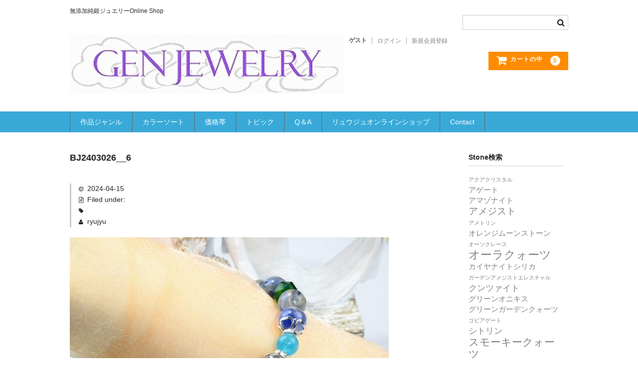

--- FILE ---
content_type: text/html; charset=UTF-8
request_url: https://genjewelry.shop/bj2403026__6/
body_size: 19742
content:
<!DOCTYPE html>
<html dir="ltr" lang="ja" prefix="og: https://ogp.me/ns#">

<head>
	<meta charset="UTF-8" />
	<meta name="viewport" content="width=device-width, user-scalable=no">
	<meta name="format-detection" content="telephone=no"/>

	<title>BJ2403026__6 | GEN JEWELRY</title>

		<!-- All in One SEO 4.9.2 - aioseo.com -->
	<meta name="robots" content="max-image-preview:large" />
	<meta name="author" content="ryujyu"/>
	<link rel="canonical" href="https://genjewelry.shop/bj2403026__6/" />
	<meta name="generator" content="All in One SEO (AIOSEO) 4.9.2" />
		<meta property="og:locale" content="ja_JP" />
		<meta property="og:site_name" content="無添加純銀ジュエリーOnline Shop GEN JEWELRY" />
		<meta property="og:type" content="article" />
		<meta property="og:title" content="BJ2403026__6 | GEN JEWELRY" />
		<meta property="og:url" content="https://genjewelry.shop/bj2403026__6/" />
		<meta property="fb:app_id" content="11db9e5a6f6633163051699ff0a93d71" />
		<meta property="fb:admins" content="1461418943927582" />
		<meta property="og:image" content="https://genjewelry.shop/wp-content/uploads/BJ2403026__6.jpg" />
		<meta property="og:image:secure_url" content="https://genjewelry.shop/wp-content/uploads/BJ2403026__6.jpg" />
		<meta property="og:image:width" content="1280" />
		<meta property="og:image:height" content="853" />
		<meta property="article:published_time" content="2024-04-15T04:21:30+00:00" />
		<meta property="article:modified_time" content="2024-04-15T04:21:30+00:00" />
		<meta property="article:publisher" content="https://facebook.com/Gen-1708850739342913" />
		<meta property="article:author" content="https://www.facebook.com/susagen" />
		<meta name="twitter:card" content="summary" />
		<meta name="twitter:site" content="@Genjewelry1" />
		<meta name="twitter:title" content="BJ2403026__6 | GEN JEWELRY" />
		<meta name="twitter:creator" content="@Genjewelry1" />
		<meta name="twitter:image" content="https://genjewelry.shop/wp-content/uploads/BJ2403026__6.jpg" />
		<meta name="twitter:label1" content="投稿者" />
		<meta name="twitter:data1" content="ryujyu" />
		<script type="application/ld+json" class="aioseo-schema">
			{"@context":"https:\/\/schema.org","@graph":[{"@type":"BreadcrumbList","@id":"https:\/\/genjewelry.shop\/bj2403026__6\/#breadcrumblist","itemListElement":[{"@type":"ListItem","@id":"https:\/\/genjewelry.shop#listItem","position":1,"name":"\u30db\u30fc\u30e0","item":"https:\/\/genjewelry.shop","nextItem":{"@type":"ListItem","@id":"https:\/\/genjewelry.shop\/bj2403026__6\/#listItem","name":"BJ2403026__6"}},{"@type":"ListItem","@id":"https:\/\/genjewelry.shop\/bj2403026__6\/#listItem","position":2,"name":"BJ2403026__6","previousItem":{"@type":"ListItem","@id":"https:\/\/genjewelry.shop#listItem","name":"\u30db\u30fc\u30e0"}}]},{"@type":"ItemPage","@id":"https:\/\/genjewelry.shop\/bj2403026__6\/#itempage","url":"https:\/\/genjewelry.shop\/bj2403026__6\/","name":"BJ2403026__6 | GEN JEWELRY","inLanguage":"ja","isPartOf":{"@id":"https:\/\/genjewelry.shop\/#website"},"breadcrumb":{"@id":"https:\/\/genjewelry.shop\/bj2403026__6\/#breadcrumblist"},"author":{"@id":"https:\/\/genjewelry.shop\/author\/ryujyu\/#author"},"creator":{"@id":"https:\/\/genjewelry.shop\/author\/ryujyu\/#author"},"datePublished":"2024-04-15T13:21:30+09:00","dateModified":"2024-04-15T13:21:30+09:00"},{"@type":"Organization","@id":"https:\/\/genjewelry.shop\/#organization","name":"Gen Jewelry","description":"\u7121\u6dfb\u52a0\u7d14\u9280\u30b8\u30e5\u30a8\u30ea\u30fcOnline Shop","url":"https:\/\/genjewelry.shop\/","logo":{"@type":"ImageObject","url":"https:\/\/genjewelry.shop\/wp-content\/uploads\/shoprogo.jpg","@id":"https:\/\/genjewelry.shop\/bj2403026__6\/#organizationLogo","width":350,"height":76},"image":{"@id":"https:\/\/genjewelry.shop\/bj2403026__6\/#organizationLogo"},"sameAs":["https:\/\/facebook.com\/Gen-1708850739342913","https:\/\/twitter.com\/Genjewelry1","https:\/\/www.instagram.com\/susa_gen\/"]},{"@type":"Person","@id":"https:\/\/genjewelry.shop\/author\/ryujyu\/#author","url":"https:\/\/genjewelry.shop\/author\/ryujyu\/","name":"ryujyu","image":{"@type":"ImageObject","@id":"https:\/\/genjewelry.shop\/bj2403026__6\/#authorImage","url":"https:\/\/secure.gravatar.com\/avatar\/44830f956dded9ef19ace88a5a0f11f659eb072788b1f279d75511e216e10fd7?s=96&d=mm&r=g","width":96,"height":96,"caption":"ryujyu"}},{"@type":"WebSite","@id":"https:\/\/genjewelry.shop\/#website","url":"https:\/\/genjewelry.shop\/","name":"Gen Jewelry","description":"\u7121\u6dfb\u52a0\u7d14\u9280\u30b8\u30e5\u30a8\u30ea\u30fcOnline Shop","inLanguage":"ja","publisher":{"@id":"https:\/\/genjewelry.shop\/#organization"}}]}
		</script>
		<!-- All in One SEO -->

<!-- Jetpack Site Verification Tags -->
<meta name="google-site-verification" content="wAt4k5V0tEE9_sPUjpGBElhrVkOYaM0wfGtUndEvAlE" />
<!-- Google tag (gtag.js) consent mode dataLayer added by Site Kit -->
<script type="text/javascript" id="google_gtagjs-js-consent-mode-data-layer">
/* <![CDATA[ */
window.dataLayer = window.dataLayer || [];function gtag(){dataLayer.push(arguments);}
gtag('consent', 'default', {"ad_personalization":"denied","ad_storage":"denied","ad_user_data":"denied","analytics_storage":"denied","functionality_storage":"denied","security_storage":"denied","personalization_storage":"denied","region":["AT","BE","BG","CH","CY","CZ","DE","DK","EE","ES","FI","FR","GB","GR","HR","HU","IE","IS","IT","LI","LT","LU","LV","MT","NL","NO","PL","PT","RO","SE","SI","SK"],"wait_for_update":500});
window._googlesitekitConsentCategoryMap = {"statistics":["analytics_storage"],"marketing":["ad_storage","ad_user_data","ad_personalization"],"functional":["functionality_storage","security_storage"],"preferences":["personalization_storage"]};
window._googlesitekitConsents = {"ad_personalization":"denied","ad_storage":"denied","ad_user_data":"denied","analytics_storage":"denied","functionality_storage":"denied","security_storage":"denied","personalization_storage":"denied","region":["AT","BE","BG","CH","CY","CZ","DE","DK","EE","ES","FI","FR","GB","GR","HR","HU","IE","IS","IT","LI","LT","LU","LV","MT","NL","NO","PL","PT","RO","SE","SI","SK"],"wait_for_update":500};
/* ]]> */
</script>
<!-- Google タグ (gtag.js) の終了同意モード dataLayer が Site Kit によって追加されました -->
<link rel='dns-prefetch' href='//www.googletagmanager.com' />
<link rel='dns-prefetch' href='//stats.wp.com' />
<link rel='dns-prefetch' href='//v0.wordpress.com' />
<link rel='dns-prefetch' href='//pagead2.googlesyndication.com' />
<link rel="alternate" type="application/rss+xml" title="GEN JEWELRY &raquo; BJ2403026__6 のコメントのフィード" href="https://genjewelry.shop/feed/?attachment_id=21800" />
<link rel="alternate" title="oEmbed (JSON)" type="application/json+oembed" href="https://genjewelry.shop/wp-json/oembed/1.0/embed?url=https%3A%2F%2Fgenjewelry.shop%2Fbj2403026__6%2F" />
<link rel="alternate" title="oEmbed (XML)" type="text/xml+oembed" href="https://genjewelry.shop/wp-json/oembed/1.0/embed?url=https%3A%2F%2Fgenjewelry.shop%2Fbj2403026__6%2F&#038;format=xml" />
		<!-- This site uses the Google Analytics by ExactMetrics plugin v8.11.1 - Using Analytics tracking - https://www.exactmetrics.com/ -->
							<script src="//www.googletagmanager.com/gtag/js?id=G-ZEWB3QX9F7"  data-cfasync="false" data-wpfc-render="false" type="text/javascript" async></script>
			<script data-cfasync="false" data-wpfc-render="false" type="text/javascript">
				var em_version = '8.11.1';
				var em_track_user = true;
				var em_no_track_reason = '';
								var ExactMetricsDefaultLocations = {"page_location":"https:\/\/genjewelry.shop\/bj2403026__6\/"};
								if ( typeof ExactMetricsPrivacyGuardFilter === 'function' ) {
					var ExactMetricsLocations = (typeof ExactMetricsExcludeQuery === 'object') ? ExactMetricsPrivacyGuardFilter( ExactMetricsExcludeQuery ) : ExactMetricsPrivacyGuardFilter( ExactMetricsDefaultLocations );
				} else {
					var ExactMetricsLocations = (typeof ExactMetricsExcludeQuery === 'object') ? ExactMetricsExcludeQuery : ExactMetricsDefaultLocations;
				}

								var disableStrs = [
										'ga-disable-G-ZEWB3QX9F7',
									];

				/* Function to detect opted out users */
				function __gtagTrackerIsOptedOut() {
					for (var index = 0; index < disableStrs.length; index++) {
						if (document.cookie.indexOf(disableStrs[index] + '=true') > -1) {
							return true;
						}
					}

					return false;
				}

				/* Disable tracking if the opt-out cookie exists. */
				if (__gtagTrackerIsOptedOut()) {
					for (var index = 0; index < disableStrs.length; index++) {
						window[disableStrs[index]] = true;
					}
				}

				/* Opt-out function */
				function __gtagTrackerOptout() {
					for (var index = 0; index < disableStrs.length; index++) {
						document.cookie = disableStrs[index] + '=true; expires=Thu, 31 Dec 2099 23:59:59 UTC; path=/';
						window[disableStrs[index]] = true;
					}
				}

				if ('undefined' === typeof gaOptout) {
					function gaOptout() {
						__gtagTrackerOptout();
					}
				}
								window.dataLayer = window.dataLayer || [];

				window.ExactMetricsDualTracker = {
					helpers: {},
					trackers: {},
				};
				if (em_track_user) {
					function __gtagDataLayer() {
						dataLayer.push(arguments);
					}

					function __gtagTracker(type, name, parameters) {
						if (!parameters) {
							parameters = {};
						}

						if (parameters.send_to) {
							__gtagDataLayer.apply(null, arguments);
							return;
						}

						if (type === 'event') {
														parameters.send_to = exactmetrics_frontend.v4_id;
							var hookName = name;
							if (typeof parameters['event_category'] !== 'undefined') {
								hookName = parameters['event_category'] + ':' + name;
							}

							if (typeof ExactMetricsDualTracker.trackers[hookName] !== 'undefined') {
								ExactMetricsDualTracker.trackers[hookName](parameters);
							} else {
								__gtagDataLayer('event', name, parameters);
							}
							
						} else {
							__gtagDataLayer.apply(null, arguments);
						}
					}

					__gtagTracker('js', new Date());
					__gtagTracker('set', {
						'developer_id.dNDMyYj': true,
											});
					if ( ExactMetricsLocations.page_location ) {
						__gtagTracker('set', ExactMetricsLocations);
					}
										__gtagTracker('config', 'G-ZEWB3QX9F7', {"forceSSL":"true","link_attribution":"true"} );
										window.gtag = __gtagTracker;										(function () {
						/* https://developers.google.com/analytics/devguides/collection/analyticsjs/ */
						/* ga and __gaTracker compatibility shim. */
						var noopfn = function () {
							return null;
						};
						var newtracker = function () {
							return new Tracker();
						};
						var Tracker = function () {
							return null;
						};
						var p = Tracker.prototype;
						p.get = noopfn;
						p.set = noopfn;
						p.send = function () {
							var args = Array.prototype.slice.call(arguments);
							args.unshift('send');
							__gaTracker.apply(null, args);
						};
						var __gaTracker = function () {
							var len = arguments.length;
							if (len === 0) {
								return;
							}
							var f = arguments[len - 1];
							if (typeof f !== 'object' || f === null || typeof f.hitCallback !== 'function') {
								if ('send' === arguments[0]) {
									var hitConverted, hitObject = false, action;
									if ('event' === arguments[1]) {
										if ('undefined' !== typeof arguments[3]) {
											hitObject = {
												'eventAction': arguments[3],
												'eventCategory': arguments[2],
												'eventLabel': arguments[4],
												'value': arguments[5] ? arguments[5] : 1,
											}
										}
									}
									if ('pageview' === arguments[1]) {
										if ('undefined' !== typeof arguments[2]) {
											hitObject = {
												'eventAction': 'page_view',
												'page_path': arguments[2],
											}
										}
									}
									if (typeof arguments[2] === 'object') {
										hitObject = arguments[2];
									}
									if (typeof arguments[5] === 'object') {
										Object.assign(hitObject, arguments[5]);
									}
									if ('undefined' !== typeof arguments[1].hitType) {
										hitObject = arguments[1];
										if ('pageview' === hitObject.hitType) {
											hitObject.eventAction = 'page_view';
										}
									}
									if (hitObject) {
										action = 'timing' === arguments[1].hitType ? 'timing_complete' : hitObject.eventAction;
										hitConverted = mapArgs(hitObject);
										__gtagTracker('event', action, hitConverted);
									}
								}
								return;
							}

							function mapArgs(args) {
								var arg, hit = {};
								var gaMap = {
									'eventCategory': 'event_category',
									'eventAction': 'event_action',
									'eventLabel': 'event_label',
									'eventValue': 'event_value',
									'nonInteraction': 'non_interaction',
									'timingCategory': 'event_category',
									'timingVar': 'name',
									'timingValue': 'value',
									'timingLabel': 'event_label',
									'page': 'page_path',
									'location': 'page_location',
									'title': 'page_title',
									'referrer' : 'page_referrer',
								};
								for (arg in args) {
																		if (!(!args.hasOwnProperty(arg) || !gaMap.hasOwnProperty(arg))) {
										hit[gaMap[arg]] = args[arg];
									} else {
										hit[arg] = args[arg];
									}
								}
								return hit;
							}

							try {
								f.hitCallback();
							} catch (ex) {
							}
						};
						__gaTracker.create = newtracker;
						__gaTracker.getByName = newtracker;
						__gaTracker.getAll = function () {
							return [];
						};
						__gaTracker.remove = noopfn;
						__gaTracker.loaded = true;
						window['__gaTracker'] = __gaTracker;
					})();
									} else {
										console.log("");
					(function () {
						function __gtagTracker() {
							return null;
						}

						window['__gtagTracker'] = __gtagTracker;
						window['gtag'] = __gtagTracker;
					})();
									}
			</script>
							<!-- / Google Analytics by ExactMetrics -->
		<style id='wp-emoji-styles-inline-css' type='text/css'>

	img.wp-smiley, img.emoji {
		display: inline !important;
		border: none !important;
		box-shadow: none !important;
		height: 1em !important;
		width: 1em !important;
		margin: 0 0.07em !important;
		vertical-align: -0.1em !important;
		background: none !important;
		padding: 0 !important;
	}
/*# sourceURL=wp-emoji-styles-inline-css */
</style>
<style id='wp-block-library-inline-css' type='text/css'>
:root{--wp-block-synced-color:#7a00df;--wp-block-synced-color--rgb:122,0,223;--wp-bound-block-color:var(--wp-block-synced-color);--wp-editor-canvas-background:#ddd;--wp-admin-theme-color:#007cba;--wp-admin-theme-color--rgb:0,124,186;--wp-admin-theme-color-darker-10:#006ba1;--wp-admin-theme-color-darker-10--rgb:0,107,160.5;--wp-admin-theme-color-darker-20:#005a87;--wp-admin-theme-color-darker-20--rgb:0,90,135;--wp-admin-border-width-focus:2px}@media (min-resolution:192dpi){:root{--wp-admin-border-width-focus:1.5px}}.wp-element-button{cursor:pointer}:root .has-very-light-gray-background-color{background-color:#eee}:root .has-very-dark-gray-background-color{background-color:#313131}:root .has-very-light-gray-color{color:#eee}:root .has-very-dark-gray-color{color:#313131}:root .has-vivid-green-cyan-to-vivid-cyan-blue-gradient-background{background:linear-gradient(135deg,#00d084,#0693e3)}:root .has-purple-crush-gradient-background{background:linear-gradient(135deg,#34e2e4,#4721fb 50%,#ab1dfe)}:root .has-hazy-dawn-gradient-background{background:linear-gradient(135deg,#faaca8,#dad0ec)}:root .has-subdued-olive-gradient-background{background:linear-gradient(135deg,#fafae1,#67a671)}:root .has-atomic-cream-gradient-background{background:linear-gradient(135deg,#fdd79a,#004a59)}:root .has-nightshade-gradient-background{background:linear-gradient(135deg,#330968,#31cdcf)}:root .has-midnight-gradient-background{background:linear-gradient(135deg,#020381,#2874fc)}:root{--wp--preset--font-size--normal:16px;--wp--preset--font-size--huge:42px}.has-regular-font-size{font-size:1em}.has-larger-font-size{font-size:2.625em}.has-normal-font-size{font-size:var(--wp--preset--font-size--normal)}.has-huge-font-size{font-size:var(--wp--preset--font-size--huge)}.has-text-align-center{text-align:center}.has-text-align-left{text-align:left}.has-text-align-right{text-align:right}.has-fit-text{white-space:nowrap!important}#end-resizable-editor-section{display:none}.aligncenter{clear:both}.items-justified-left{justify-content:flex-start}.items-justified-center{justify-content:center}.items-justified-right{justify-content:flex-end}.items-justified-space-between{justify-content:space-between}.screen-reader-text{border:0;clip-path:inset(50%);height:1px;margin:-1px;overflow:hidden;padding:0;position:absolute;width:1px;word-wrap:normal!important}.screen-reader-text:focus{background-color:#ddd;clip-path:none;color:#444;display:block;font-size:1em;height:auto;left:5px;line-height:normal;padding:15px 23px 14px;text-decoration:none;top:5px;width:auto;z-index:100000}html :where(.has-border-color){border-style:solid}html :where([style*=border-top-color]){border-top-style:solid}html :where([style*=border-right-color]){border-right-style:solid}html :where([style*=border-bottom-color]){border-bottom-style:solid}html :where([style*=border-left-color]){border-left-style:solid}html :where([style*=border-width]){border-style:solid}html :where([style*=border-top-width]){border-top-style:solid}html :where([style*=border-right-width]){border-right-style:solid}html :where([style*=border-bottom-width]){border-bottom-style:solid}html :where([style*=border-left-width]){border-left-style:solid}html :where(img[class*=wp-image-]){height:auto;max-width:100%}:where(figure){margin:0 0 1em}html :where(.is-position-sticky){--wp-admin--admin-bar--position-offset:var(--wp-admin--admin-bar--height,0px)}@media screen and (max-width:600px){html :where(.is-position-sticky){--wp-admin--admin-bar--position-offset:0px}}

/*# sourceURL=wp-block-library-inline-css */
</style><style id='wp-block-search-inline-css' type='text/css'>
.wp-block-search__button{margin-left:10px;word-break:normal}.wp-block-search__button.has-icon{line-height:0}.wp-block-search__button svg{height:1.25em;min-height:24px;min-width:24px;width:1.25em;fill:currentColor;vertical-align:text-bottom}:where(.wp-block-search__button){border:1px solid #ccc;padding:6px 10px}.wp-block-search__inside-wrapper{display:flex;flex:auto;flex-wrap:nowrap;max-width:100%}.wp-block-search__label{width:100%}.wp-block-search.wp-block-search__button-only .wp-block-search__button{box-sizing:border-box;display:flex;flex-shrink:0;justify-content:center;margin-left:0;max-width:100%}.wp-block-search.wp-block-search__button-only .wp-block-search__inside-wrapper{min-width:0!important;transition-property:width}.wp-block-search.wp-block-search__button-only .wp-block-search__input{flex-basis:100%;transition-duration:.3s}.wp-block-search.wp-block-search__button-only.wp-block-search__searchfield-hidden,.wp-block-search.wp-block-search__button-only.wp-block-search__searchfield-hidden .wp-block-search__inside-wrapper{overflow:hidden}.wp-block-search.wp-block-search__button-only.wp-block-search__searchfield-hidden .wp-block-search__input{border-left-width:0!important;border-right-width:0!important;flex-basis:0;flex-grow:0;margin:0;min-width:0!important;padding-left:0!important;padding-right:0!important;width:0!important}:where(.wp-block-search__input){appearance:none;border:1px solid #949494;flex-grow:1;font-family:inherit;font-size:inherit;font-style:inherit;font-weight:inherit;letter-spacing:inherit;line-height:inherit;margin-left:0;margin-right:0;min-width:3rem;padding:8px;text-decoration:unset!important;text-transform:inherit}:where(.wp-block-search__button-inside .wp-block-search__inside-wrapper){background-color:#fff;border:1px solid #949494;box-sizing:border-box;padding:4px}:where(.wp-block-search__button-inside .wp-block-search__inside-wrapper) .wp-block-search__input{border:none;border-radius:0;padding:0 4px}:where(.wp-block-search__button-inside .wp-block-search__inside-wrapper) .wp-block-search__input:focus{outline:none}:where(.wp-block-search__button-inside .wp-block-search__inside-wrapper) :where(.wp-block-search__button){padding:4px 8px}.wp-block-search.aligncenter .wp-block-search__inside-wrapper{margin:auto}.wp-block[data-align=right] .wp-block-search.wp-block-search__button-only .wp-block-search__inside-wrapper{float:right}
/*# sourceURL=https://genjewelry.shop/wp-includes/blocks/search/style.min.css */
</style>
<style id='global-styles-inline-css' type='text/css'>
:root{--wp--preset--aspect-ratio--square: 1;--wp--preset--aspect-ratio--4-3: 4/3;--wp--preset--aspect-ratio--3-4: 3/4;--wp--preset--aspect-ratio--3-2: 3/2;--wp--preset--aspect-ratio--2-3: 2/3;--wp--preset--aspect-ratio--16-9: 16/9;--wp--preset--aspect-ratio--9-16: 9/16;--wp--preset--color--black: #000000;--wp--preset--color--cyan-bluish-gray: #abb8c3;--wp--preset--color--white: #ffffff;--wp--preset--color--pale-pink: #f78da7;--wp--preset--color--vivid-red: #cf2e2e;--wp--preset--color--luminous-vivid-orange: #ff6900;--wp--preset--color--luminous-vivid-amber: #fcb900;--wp--preset--color--light-green-cyan: #7bdcb5;--wp--preset--color--vivid-green-cyan: #00d084;--wp--preset--color--pale-cyan-blue: #8ed1fc;--wp--preset--color--vivid-cyan-blue: #0693e3;--wp--preset--color--vivid-purple: #9b51e0;--wp--preset--gradient--vivid-cyan-blue-to-vivid-purple: linear-gradient(135deg,rgb(6,147,227) 0%,rgb(155,81,224) 100%);--wp--preset--gradient--light-green-cyan-to-vivid-green-cyan: linear-gradient(135deg,rgb(122,220,180) 0%,rgb(0,208,130) 100%);--wp--preset--gradient--luminous-vivid-amber-to-luminous-vivid-orange: linear-gradient(135deg,rgb(252,185,0) 0%,rgb(255,105,0) 100%);--wp--preset--gradient--luminous-vivid-orange-to-vivid-red: linear-gradient(135deg,rgb(255,105,0) 0%,rgb(207,46,46) 100%);--wp--preset--gradient--very-light-gray-to-cyan-bluish-gray: linear-gradient(135deg,rgb(238,238,238) 0%,rgb(169,184,195) 100%);--wp--preset--gradient--cool-to-warm-spectrum: linear-gradient(135deg,rgb(74,234,220) 0%,rgb(151,120,209) 20%,rgb(207,42,186) 40%,rgb(238,44,130) 60%,rgb(251,105,98) 80%,rgb(254,248,76) 100%);--wp--preset--gradient--blush-light-purple: linear-gradient(135deg,rgb(255,206,236) 0%,rgb(152,150,240) 100%);--wp--preset--gradient--blush-bordeaux: linear-gradient(135deg,rgb(254,205,165) 0%,rgb(254,45,45) 50%,rgb(107,0,62) 100%);--wp--preset--gradient--luminous-dusk: linear-gradient(135deg,rgb(255,203,112) 0%,rgb(199,81,192) 50%,rgb(65,88,208) 100%);--wp--preset--gradient--pale-ocean: linear-gradient(135deg,rgb(255,245,203) 0%,rgb(182,227,212) 50%,rgb(51,167,181) 100%);--wp--preset--gradient--electric-grass: linear-gradient(135deg,rgb(202,248,128) 0%,rgb(113,206,126) 100%);--wp--preset--gradient--midnight: linear-gradient(135deg,rgb(2,3,129) 0%,rgb(40,116,252) 100%);--wp--preset--font-size--small: 13px;--wp--preset--font-size--medium: 20px;--wp--preset--font-size--large: 36px;--wp--preset--font-size--x-large: 42px;--wp--preset--spacing--20: 0.44rem;--wp--preset--spacing--30: 0.67rem;--wp--preset--spacing--40: 1rem;--wp--preset--spacing--50: 1.5rem;--wp--preset--spacing--60: 2.25rem;--wp--preset--spacing--70: 3.38rem;--wp--preset--spacing--80: 5.06rem;--wp--preset--shadow--natural: 6px 6px 9px rgba(0, 0, 0, 0.2);--wp--preset--shadow--deep: 12px 12px 50px rgba(0, 0, 0, 0.4);--wp--preset--shadow--sharp: 6px 6px 0px rgba(0, 0, 0, 0.2);--wp--preset--shadow--outlined: 6px 6px 0px -3px rgb(255, 255, 255), 6px 6px rgb(0, 0, 0);--wp--preset--shadow--crisp: 6px 6px 0px rgb(0, 0, 0);}:where(.is-layout-flex){gap: 0.5em;}:where(.is-layout-grid){gap: 0.5em;}body .is-layout-flex{display: flex;}.is-layout-flex{flex-wrap: wrap;align-items: center;}.is-layout-flex > :is(*, div){margin: 0;}body .is-layout-grid{display: grid;}.is-layout-grid > :is(*, div){margin: 0;}:where(.wp-block-columns.is-layout-flex){gap: 2em;}:where(.wp-block-columns.is-layout-grid){gap: 2em;}:where(.wp-block-post-template.is-layout-flex){gap: 1.25em;}:where(.wp-block-post-template.is-layout-grid){gap: 1.25em;}.has-black-color{color: var(--wp--preset--color--black) !important;}.has-cyan-bluish-gray-color{color: var(--wp--preset--color--cyan-bluish-gray) !important;}.has-white-color{color: var(--wp--preset--color--white) !important;}.has-pale-pink-color{color: var(--wp--preset--color--pale-pink) !important;}.has-vivid-red-color{color: var(--wp--preset--color--vivid-red) !important;}.has-luminous-vivid-orange-color{color: var(--wp--preset--color--luminous-vivid-orange) !important;}.has-luminous-vivid-amber-color{color: var(--wp--preset--color--luminous-vivid-amber) !important;}.has-light-green-cyan-color{color: var(--wp--preset--color--light-green-cyan) !important;}.has-vivid-green-cyan-color{color: var(--wp--preset--color--vivid-green-cyan) !important;}.has-pale-cyan-blue-color{color: var(--wp--preset--color--pale-cyan-blue) !important;}.has-vivid-cyan-blue-color{color: var(--wp--preset--color--vivid-cyan-blue) !important;}.has-vivid-purple-color{color: var(--wp--preset--color--vivid-purple) !important;}.has-black-background-color{background-color: var(--wp--preset--color--black) !important;}.has-cyan-bluish-gray-background-color{background-color: var(--wp--preset--color--cyan-bluish-gray) !important;}.has-white-background-color{background-color: var(--wp--preset--color--white) !important;}.has-pale-pink-background-color{background-color: var(--wp--preset--color--pale-pink) !important;}.has-vivid-red-background-color{background-color: var(--wp--preset--color--vivid-red) !important;}.has-luminous-vivid-orange-background-color{background-color: var(--wp--preset--color--luminous-vivid-orange) !important;}.has-luminous-vivid-amber-background-color{background-color: var(--wp--preset--color--luminous-vivid-amber) !important;}.has-light-green-cyan-background-color{background-color: var(--wp--preset--color--light-green-cyan) !important;}.has-vivid-green-cyan-background-color{background-color: var(--wp--preset--color--vivid-green-cyan) !important;}.has-pale-cyan-blue-background-color{background-color: var(--wp--preset--color--pale-cyan-blue) !important;}.has-vivid-cyan-blue-background-color{background-color: var(--wp--preset--color--vivid-cyan-blue) !important;}.has-vivid-purple-background-color{background-color: var(--wp--preset--color--vivid-purple) !important;}.has-black-border-color{border-color: var(--wp--preset--color--black) !important;}.has-cyan-bluish-gray-border-color{border-color: var(--wp--preset--color--cyan-bluish-gray) !important;}.has-white-border-color{border-color: var(--wp--preset--color--white) !important;}.has-pale-pink-border-color{border-color: var(--wp--preset--color--pale-pink) !important;}.has-vivid-red-border-color{border-color: var(--wp--preset--color--vivid-red) !important;}.has-luminous-vivid-orange-border-color{border-color: var(--wp--preset--color--luminous-vivid-orange) !important;}.has-luminous-vivid-amber-border-color{border-color: var(--wp--preset--color--luminous-vivid-amber) !important;}.has-light-green-cyan-border-color{border-color: var(--wp--preset--color--light-green-cyan) !important;}.has-vivid-green-cyan-border-color{border-color: var(--wp--preset--color--vivid-green-cyan) !important;}.has-pale-cyan-blue-border-color{border-color: var(--wp--preset--color--pale-cyan-blue) !important;}.has-vivid-cyan-blue-border-color{border-color: var(--wp--preset--color--vivid-cyan-blue) !important;}.has-vivid-purple-border-color{border-color: var(--wp--preset--color--vivid-purple) !important;}.has-vivid-cyan-blue-to-vivid-purple-gradient-background{background: var(--wp--preset--gradient--vivid-cyan-blue-to-vivid-purple) !important;}.has-light-green-cyan-to-vivid-green-cyan-gradient-background{background: var(--wp--preset--gradient--light-green-cyan-to-vivid-green-cyan) !important;}.has-luminous-vivid-amber-to-luminous-vivid-orange-gradient-background{background: var(--wp--preset--gradient--luminous-vivid-amber-to-luminous-vivid-orange) !important;}.has-luminous-vivid-orange-to-vivid-red-gradient-background{background: var(--wp--preset--gradient--luminous-vivid-orange-to-vivid-red) !important;}.has-very-light-gray-to-cyan-bluish-gray-gradient-background{background: var(--wp--preset--gradient--very-light-gray-to-cyan-bluish-gray) !important;}.has-cool-to-warm-spectrum-gradient-background{background: var(--wp--preset--gradient--cool-to-warm-spectrum) !important;}.has-blush-light-purple-gradient-background{background: var(--wp--preset--gradient--blush-light-purple) !important;}.has-blush-bordeaux-gradient-background{background: var(--wp--preset--gradient--blush-bordeaux) !important;}.has-luminous-dusk-gradient-background{background: var(--wp--preset--gradient--luminous-dusk) !important;}.has-pale-ocean-gradient-background{background: var(--wp--preset--gradient--pale-ocean) !important;}.has-electric-grass-gradient-background{background: var(--wp--preset--gradient--electric-grass) !important;}.has-midnight-gradient-background{background: var(--wp--preset--gradient--midnight) !important;}.has-small-font-size{font-size: var(--wp--preset--font-size--small) !important;}.has-medium-font-size{font-size: var(--wp--preset--font-size--medium) !important;}.has-large-font-size{font-size: var(--wp--preset--font-size--large) !important;}.has-x-large-font-size{font-size: var(--wp--preset--font-size--x-large) !important;}
/*# sourceURL=global-styles-inline-css */
</style>

<style id='classic-theme-styles-inline-css' type='text/css'>
/*! This file is auto-generated */
.wp-block-button__link{color:#fff;background-color:#32373c;border-radius:9999px;box-shadow:none;text-decoration:none;padding:calc(.667em + 2px) calc(1.333em + 2px);font-size:1.125em}.wp-block-file__button{background:#32373c;color:#fff;text-decoration:none}
/*# sourceURL=/wp-includes/css/classic-themes.min.css */
</style>
<link rel='stylesheet' id='parent-style-css' href='https://genjewelry.shop/wp-content/themes/welcart_basic/style.css?ver=6.9' type='text/css' media='all' />
<link rel='stylesheet' id='child-style-css' href='https://genjewelry.shop/wp-content/themes/welcart_basic_child/style.css?ver=6.9' type='text/css' media='all' />
<link rel='stylesheet' id='wc-basic-style-css' href='https://genjewelry.shop/wp-content/themes/welcart_basic_child/style.css?ver=1.7.7' type='text/css' media='all' />
<link rel='stylesheet' id='font-awesome-css' href='https://genjewelry.shop/wp-content/themes/welcart_basic/font-awesome/font-awesome.min.css?ver=1.0' type='text/css' media='all' />
<link rel='stylesheet' id='luminous-basic-css-css' href='https://genjewelry.shop/wp-content/themes/welcart_basic/css/luminous-basic.css?ver=1.0' type='text/css' media='all' />
<link rel='stylesheet' id='usces_default_css-css' href='https://genjewelry.shop/wp-content/plugins/usc-e-shop/css/usces_default.css?ver=2.11.14.2504301' type='text/css' media='all' />
<link rel='stylesheet' id='dashicons-css' href='https://genjewelry.shop/wp-includes/css/dashicons.min.css?ver=6.9' type='text/css' media='all' />
<link rel='stylesheet' id='theme_cart_css-css' href='https://genjewelry.shop/wp-content/themes/welcart_basic_child/usces_cart.css?ver=2.11.14.2504301' type='text/css' media='all' />
<script type="text/javascript" src="https://genjewelry.shop/wp-includes/js/jquery/jquery.min.js?ver=3.7.1" id="jquery-core-js"></script>
<script type="text/javascript" src="https://genjewelry.shop/wp-includes/js/jquery/jquery-migrate.min.js?ver=3.4.1" id="jquery-migrate-js"></script>
<script type="text/javascript" src="https://genjewelry.shop/wp-content/plugins/google-analytics-dashboard-for-wp/assets/js/frontend-gtag.min.js?ver=8.11.1" id="exactmetrics-frontend-script-js" async="async" data-wp-strategy="async"></script>
<script data-cfasync="false" data-wpfc-render="false" type="text/javascript" id='exactmetrics-frontend-script-js-extra'>/* <![CDATA[ */
var exactmetrics_frontend = {"js_events_tracking":"true","download_extensions":"doc,pdf,ppt,zip,xls,docx,pptx,xlsx","inbound_paths":"[{\"path\":\"\\\/go\\\/\",\"label\":\"affiliate\"},{\"path\":\"\\\/recommend\\\/\",\"label\":\"affiliate\"}]","home_url":"https:\/\/genjewelry.shop","hash_tracking":"false","v4_id":"G-ZEWB3QX9F7"};/* ]]> */
</script>
<script type="text/javascript" src="https://genjewelry.shop/wp-content/themes/welcart_basic/js/front-customized.js?ver=1.0" id="wc-basic-js-js"></script>

<!-- Site Kit によって追加された Google タグ（gtag.js）スニペット -->
<!-- Google アナリティクス スニペット (Site Kit が追加) -->
<!-- Site Kit によって追加された Google 広告のスニペット -->
<script type="text/javascript" src="https://www.googletagmanager.com/gtag/js?id=G-ZEWB3QX9F7" id="google_gtagjs-js" async></script>
<script type="text/javascript" id="google_gtagjs-js-after">
/* <![CDATA[ */
window.dataLayer = window.dataLayer || [];function gtag(){dataLayer.push(arguments);}
gtag("set","linker",{"domains":["genjewelry.shop"]});
gtag("js", new Date());
gtag("set", "developer_id.dZTNiMT", true);
gtag("config", "G-ZEWB3QX9F7");
gtag("config", "AW-853312392");
 window._googlesitekit = window._googlesitekit || {}; window._googlesitekit.throttledEvents = []; window._googlesitekit.gtagEvent = (name, data) => { var key = JSON.stringify( { name, data } ); if ( !! window._googlesitekit.throttledEvents[ key ] ) { return; } window._googlesitekit.throttledEvents[ key ] = true; setTimeout( () => { delete window._googlesitekit.throttledEvents[ key ]; }, 5 ); gtag( "event", name, { ...data, event_source: "site-kit" } ); }; 
//# sourceURL=google_gtagjs-js-after
/* ]]> */
</script>
<link rel="https://api.w.org/" href="https://genjewelry.shop/wp-json/" /><link rel="alternate" title="JSON" type="application/json" href="https://genjewelry.shop/wp-json/wp/v2/media/21800" /><link rel="EditURI" type="application/rsd+xml" title="RSD" href="https://genjewelry.shop/xmlrpc.php?rsd" />
<meta name="generator" content="WordPress 6.9" />
<link rel='shortlink' href='https://wp.me/a8phUa-5FC' />
<meta name="generator" content="Site Kit by Google 1.171.0" />	<style>img#wpstats{display:none}</style>
		<!-- for tag post_tag, website powered with xili-tidy-tags v.1.12.06, a WP plugin by dev.xiligroup.com -->

<!-- Site Kit が追加した Google AdSense メタタグ -->
<meta name="google-adsense-platform-account" content="ca-host-pub-2644536267352236">
<meta name="google-adsense-platform-domain" content="sitekit.withgoogle.com">
<!-- Site Kit が追加した End Google AdSense メタタグ -->

<!-- Meta Pixel Code -->
<script type='text/javascript'>
!function(f,b,e,v,n,t,s){if(f.fbq)return;n=f.fbq=function(){n.callMethod?
n.callMethod.apply(n,arguments):n.queue.push(arguments)};if(!f._fbq)f._fbq=n;
n.push=n;n.loaded=!0;n.version='2.0';n.queue=[];t=b.createElement(e);t.async=!0;
t.src=v;s=b.getElementsByTagName(e)[0];s.parentNode.insertBefore(t,s)}(window,
document,'script','https://connect.facebook.net/en_US/fbevents.js');
</script>
<!-- End Meta Pixel Code -->
<script type='text/javascript'>var url = window.location.origin + '?ob=open-bridge';
            fbq('set', 'openbridge', '1869096023588654', url);
fbq('init', '1869096023588654', {}, {
    "agent": "wordpress-6.9-4.1.5"
})</script><script type='text/javascript'>
    fbq('track', 'PageView', []);
  </script>
<!-- Google タグ マネージャー スニペット (Site Kit が追加) -->
<script type="text/javascript">
/* <![CDATA[ */

			( function( w, d, s, l, i ) {
				w[l] = w[l] || [];
				w[l].push( {'gtm.start': new Date().getTime(), event: 'gtm.js'} );
				var f = d.getElementsByTagName( s )[0],
					j = d.createElement( s ), dl = l != 'dataLayer' ? '&l=' + l : '';
				j.async = true;
				j.src = 'https://www.googletagmanager.com/gtm.js?id=' + i + dl;
				f.parentNode.insertBefore( j, f );
			} )( window, document, 'script', 'dataLayer', 'GTM-TL3BHK8C' );
			
/* ]]> */
</script>

<!-- (ここまで) Google タグ マネージャー スニペット (Site Kit が追加) -->

<!-- Google AdSense スニペット (Site Kit が追加) -->
<script type="text/javascript" async="async" src="https://pagead2.googlesyndication.com/pagead/js/adsbygoogle.js?client=ca-pub-7160671802271418&amp;host=ca-host-pub-2644536267352236" crossorigin="anonymous"></script>

<!-- (ここまで) Google AdSense スニペット (Site Kit が追加) -->
<link rel="icon" href="https://genjewelry.shop/wp-content/uploads/cropped-EN09312-1-32x32.jpg" sizes="32x32" />
<link rel="icon" href="https://genjewelry.shop/wp-content/uploads/cropped-EN09312-1-192x192.jpg" sizes="192x192" />
<link rel="apple-touch-icon" href="https://genjewelry.shop/wp-content/uploads/cropped-EN09312-1-180x180.jpg" />
<meta name="msapplication-TileImage" content="https://genjewelry.shop/wp-content/uploads/cropped-EN09312-1-270x270.jpg" />
<link rel='stylesheet' id='mailpoet_public-css' href='https://genjewelry.shop/wp-content/plugins/mailpoet/assets/dist/css/mailpoet-public.b1f0906e.css?ver=6.9' type='text/css' media='all' />
<link rel='stylesheet' id='tinyjpfont-styles-css' href='https://genjewelry.shop/wp-content/plugins/japanese-font-for-tinymce/addfont.css?ver=6.9' type='text/css' media='all' />
</head>

<body class="attachment wp-singular attachment-template-default single single-attachment postid-21800 attachmentid-21800 attachment-jpeg wp-theme-welcart_basic wp-child-theme-welcart_basic_child"><script src="//accaii.com/genjewelry/script.js" async="async"></script><noscript><p><img src="//accaii.com/genjewelry/script?guid=on" /></p></noscript>
	
			<!-- Google タグ マネージャー (noscript) スニペット (Site Kit が追加) -->
		<noscript>
			<iframe src="https://www.googletagmanager.com/ns.html?id=GTM-TL3BHK8C" height="0" width="0" style="display:none;visibility:hidden"></iframe>
		</noscript>
		<!-- (ここまで) Google タグ マネージャー (noscript) スニペット (Site Kit が追加) -->
		
<!-- Meta Pixel Code -->
<noscript>
<img height="1" width="1" style="display:none" alt="fbpx"
src="https://www.facebook.com/tr?id=1869096023588654&ev=PageView&noscript=1" />
</noscript>
<!-- End Meta Pixel Code -->
	
	<header id="masthead" class="site-header" role="banner">
		
		<div class="inner cf">

			<p class="site-description">無添加純銀ジュエリーOnline Shop</p>
						<div class="site-title"><a href="https://genjewelry.shop/" title="GEN JEWELRY" rel="home"><img src="https://genjewelry.shop/wp-content/GENJEWELRY-S.jpg" alt="since 1999"></a></div>

						
			<div class="snav cf">

				<div class="search-box">
					<i class="fa fa-search"></i>
					<form role="search" method="get" action="https://genjewelry.shop/" >
		<div class="s-box">
			<input type="text" value="" name="s" id="head-s-text" class="search-text" />
			<input type="submit" id="head-s-submit" class="searchsubmit" value="&#xf002;" />
		</div>
	</form>				
				</div>

								<div class="membership">
					<i class="fa fa-user"></i>
					<ul class="cf">
																			<li>ゲスト</li>
							<li><a href="https://genjewelry.shop/usces-member/?usces_page=login" class="usces_login_a">ログイン</a></li>
							<li><a href="https://genjewelry.shop/usces-member/?usces_page=newmember">新規会員登録</a></li>
																	</ul>
				</div>
				
				<div class="incart-btn">
					<a href="https://genjewelry.shop/usces-cart/"><i class="fa fa-shopping-cart"><span>カートの中</span></i><span class="total-quant">0</span></a>
				</div>
			</div><!-- .snav -->

						
		</div><!-- .inner -->

				
		<nav id="site-navigation" class="main-navigation" role="navigation">
			<label for="panel"><span></span></label>
			<input type="checkbox" id="panel" class="on-off" />
			<div class="nav-menu-open"><ul id="menu-%e4%b8%8a%e9%83%a8%e5%b8%af" class="header-nav-container cf"><li id="menu-item-21107" class="menu-item menu-item-type-taxonomy menu-item-object-category menu-item-has-children menu-item-21107"><a href="https://genjewelry.shop/category/item/">作品ジャンル</a>
<ul class="sub-menu">
	<li id="menu-item-21108" class="menu-item menu-item-type-taxonomy menu-item-object-category menu-item-21108"><a href="https://genjewelry.shop/category/item/">最新アイテム</a></li>
	<li id="menu-item-21110" class="menu-item menu-item-type-taxonomy menu-item-object-category menu-item-21110"><a href="https://genjewelry.shop/category/item/itemgenre/bracelets/">ブレスレット</a></li>
	<li id="menu-item-21827" class="menu-item menu-item-type-taxonomy menu-item-object-category menu-item-21827"><a href="https://genjewelry.shop/category/item/itemgenre/ring/">リング</a></li>
	<li id="menu-item-21111" class="menu-item menu-item-type-taxonomy menu-item-object-category menu-item-21111"><a href="https://genjewelry.shop/category/item/itemgenre/necklace/">ネックレス</a></li>
	<li id="menu-item-21113" class="menu-item menu-item-type-taxonomy menu-item-object-category menu-item-21113"><a href="https://genjewelry.shop/category/item/itemgenre/nenjyu/">華念珠・華数珠</a></li>
	<li id="menu-item-21115" class="menu-item menu-item-type-taxonomy menu-item-object-category menu-item-21115"><a href="https://genjewelry.shop/category/item/itemgenre/pirces/">ピアス・イアリング</a></li>
	<li id="menu-item-21112" class="menu-item menu-item-type-taxonomy menu-item-object-category menu-item-21112"><a href="https://genjewelry.shop/category/item/itemgenre/anklet/">アンクレット</a></li>
	<li id="menu-item-21156" class="menu-item menu-item-type-post_type menu-item-object-post menu-item-21156"><a href="https://genjewelry.shop/originaljewelry/">オリジナルヒーリングジュエリー</a></li>
</ul>
</li>
<li id="menu-item-21119" class="menu-item menu-item-type-taxonomy menu-item-object-category menu-item-has-children menu-item-21119"><a href="https://genjewelry.shop/category/item/itemgenre/jewelry/color/">カラーソート</a>
<ul class="sub-menu">
	<li id="menu-item-21120" class="menu-item menu-item-type-taxonomy menu-item-object-category menu-item-21120"><a href="https://genjewelry.shop/category/item/itemgenre/jewelry/color/01clear/">01.クリア系</a></li>
	<li id="menu-item-21121" class="menu-item menu-item-type-taxonomy menu-item-object-category menu-item-21121"><a href="https://genjewelry.shop/category/item/itemgenre/jewelry/color/02white/">02.ホワイト系</a></li>
	<li id="menu-item-21122" class="menu-item menu-item-type-taxonomy menu-item-object-category menu-item-21122"><a href="https://genjewelry.shop/category/item/itemgenre/jewelry/color/03black/">03.ブラック系</a></li>
	<li id="menu-item-21123" class="menu-item menu-item-type-taxonomy menu-item-object-category menu-item-21123"><a href="https://genjewelry.shop/category/item/itemgenre/jewelry/color/04gley/">04.グレー系</a></li>
	<li id="menu-item-21124" class="menu-item menu-item-type-taxonomy menu-item-object-category menu-item-21124"><a href="https://genjewelry.shop/category/item/itemgenre/jewelry/color/05red/">05.レッド系</a></li>
	<li id="menu-item-21125" class="menu-item menu-item-type-taxonomy menu-item-object-category menu-item-21125"><a href="https://genjewelry.shop/category/item/itemgenre/jewelry/color/06pink/">06.ピンク系</a></li>
	<li id="menu-item-21126" class="menu-item menu-item-type-taxonomy menu-item-object-category menu-item-21126"><a href="https://genjewelry.shop/category/item/itemgenre/jewelry/color/07orange/">07.オレンジ系</a></li>
	<li id="menu-item-21127" class="menu-item menu-item-type-taxonomy menu-item-object-category menu-item-21127"><a href="https://genjewelry.shop/category/item/itemgenre/jewelry/color/08yellow/">08.イエロー系</a></li>
	<li id="menu-item-21128" class="menu-item menu-item-type-taxonomy menu-item-object-category menu-item-21128"><a href="https://genjewelry.shop/category/item/itemgenre/jewelry/color/09litegreen/">09.ライトグリーン系</a></li>
	<li id="menu-item-21129" class="menu-item menu-item-type-taxonomy menu-item-object-category menu-item-21129"><a href="https://genjewelry.shop/category/item/itemgenre/jewelry/color/10green/">10.グリーン系</a></li>
	<li id="menu-item-21130" class="menu-item menu-item-type-taxonomy menu-item-object-category menu-item-21130"><a href="https://genjewelry.shop/category/item/itemgenre/jewelry/color/11lightblue/">11.ライトブルー系</a></li>
	<li id="menu-item-21131" class="menu-item menu-item-type-taxonomy menu-item-object-category menu-item-21131"><a href="https://genjewelry.shop/category/item/itemgenre/jewelry/color/12blue/">12.ブルー系</a></li>
	<li id="menu-item-21132" class="menu-item menu-item-type-taxonomy menu-item-object-category menu-item-21132"><a href="https://genjewelry.shop/category/item/itemgenre/jewelry/color/13purple/">13.パープル系</a></li>
	<li id="menu-item-21133" class="menu-item menu-item-type-taxonomy menu-item-object-category menu-item-21133"><a href="https://genjewelry.shop/category/item/itemgenre/jewelry/color/14lightmulty/">14.淡色マルチ</a></li>
	<li id="menu-item-21134" class="menu-item menu-item-type-taxonomy menu-item-object-category menu-item-21134"><a href="https://genjewelry.shop/category/item/itemgenre/jewelry/color/15darkmulty/">15.濃色マルチ</a></li>
	<li id="menu-item-21135" class="menu-item menu-item-type-taxonomy menu-item-object-category menu-item-21135"><a href="https://genjewelry.shop/category/item/itemgenre/jewelry/color/99other/">99その他</a></li>
</ul>
</li>
<li id="menu-item-21137" class="menu-item menu-item-type-taxonomy menu-item-object-category menu-item-has-children menu-item-21137"><a href="https://genjewelry.shop/category/item/itemgenre/price/">価格帯</a>
<ul class="sub-menu">
	<li id="menu-item-21138" class="menu-item menu-item-type-taxonomy menu-item-object-category menu-item-21138"><a href="https://genjewelry.shop/category/item/itemgenre/price/100014999/">1,000円～14,900円</a></li>
	<li id="menu-item-21139" class="menu-item menu-item-type-taxonomy menu-item-object-category menu-item-21139"><a href="https://genjewelry.shop/category/item/itemgenre/price/1500020000/">15,000円～19,900円</a></li>
	<li id="menu-item-21140" class="menu-item menu-item-type-taxonomy menu-item-object-category menu-item-21140"><a href="https://genjewelry.shop/category/item/itemgenre/price/2100030000/">20,000円～29,900円</a></li>
	<li id="menu-item-21143" class="menu-item menu-item-type-taxonomy menu-item-object-category menu-item-21143"><a href="https://genjewelry.shop/category/item/itemgenre/price/3100040000/">30,000円～39,900円</a></li>
	<li id="menu-item-21141" class="menu-item menu-item-type-taxonomy menu-item-object-category menu-item-21141"><a href="https://genjewelry.shop/category/item/itemgenre/price/over41000/">40,000円以上</a></li>
</ul>
</li>
<li id="menu-item-21146" class="menu-item menu-item-type-taxonomy menu-item-object-category menu-item-has-children menu-item-21146"><a href="https://genjewelry.shop/category/brog/">トピック</a>
<ul class="sub-menu">
	<li id="menu-item-22431" class="menu-item menu-item-type-custom menu-item-object-custom menu-item-22431"><a href="https://genjewelry.shop/ringmeinte/">スパイラルリング メンテナンス依頼</a></li>
	<li id="menu-item-21147" class="menu-item menu-item-type-post_type menu-item-object-page menu-item-21147"><a href="https://genjewelry.shop/rebue01/">スパイラルリング　真実の100ストーリー</a></li>
	<li id="menu-item-22406" class="menu-item menu-item-type-custom menu-item-object-custom menu-item-22406"><a href="https://genjewelry.shop/stones/">ストーンライブラリー</a></li>
	<li id="menu-item-22407" class="menu-item menu-item-type-custom menu-item-object-custom menu-item-22407"><a href="https://genjewelry.shop/hanajyuzu01/">華念珠のお話</a></li>
	<li id="menu-item-21152" class="menu-item menu-item-type-post_type menu-item-object-page menu-item-21152"><a href="https://genjewelry.shop/maintena/">とても簡単　無添加純銀ジュエリーのメンテナンス</a></li>
	<li id="menu-item-22408" class="menu-item menu-item-type-custom menu-item-object-custom menu-item-22408"><a href="https://ryujyu.com/?p=1746">笑われないようにしよう！テラヘルツからはテラ波なんて出てません</a></li>
	<li id="menu-item-21151" class="menu-item menu-item-type-post_type menu-item-object-page menu-item-21151"><a href="https://genjewelry.shop/genjewelrypuresilver/">GEN JEWELRYの 「無添加純銀ジュエリー」</a></li>
	<li id="menu-item-21157" class="menu-item menu-item-type-post_type menu-item-object-post menu-item-21157"><a href="https://genjewelry.shop/jyuzuurabanashi/">数珠裏話　巡禮記の先達が必要だった数珠のお話し</a></li>
</ul>
</li>
<li id="menu-item-22970" class="menu-item menu-item-type-post_type menu-item-object-post menu-item-22970"><a href="https://genjewelry.shop/q%ef%bc%86a/">Q＆A</a></li>
<li id="menu-item-22733" class="menu-item menu-item-type-custom menu-item-object-custom menu-item-22733"><a href="https://ryujyu.online/">リュウジュオンラインショップ</a></li>
<li id="menu-item-21153" class="menu-item menu-item-type-post_type menu-item-object-page menu-item-21153"><a href="https://genjewelry.shop/qa/">Contact</a></li>
</ul></div>		</nav><!-- #site-navigation -->
		
		
	</header><!-- #masthead -->

		
		
	<div id="main" class="wrapper two-column right-set">
	<div id="primary" class="site-content">
		<div id="content" role="main">
		
		
					
			
<article class="post-21800 attachment type-attachment status-inherit" id="post-21800">

	<header class="entry-header">
		<h1 class="entry-title">BJ2403026__6</h1>
	</header>

	<div class="entry-meta">
		<span class="date"><time>2024-04-15</time></span>
		<span class="cat">Filed under: </span>
		<span class="tag"></span>
		<span class="author">ryujyu</span>
	</div>
		
	<div class="entry-content">
		<p class="attachment"><a href='https://genjewelry.shop/wp-content/uploads/BJ2403026__6.jpg'><img fetchpriority="high" decoding="async" width="640" height="427" src="https://genjewelry.shop/wp-content/uploads/BJ2403026__6-640x427.jpg" class="attachment-medium size-medium" alt="" srcset="https://genjewelry.shop/wp-content/uploads/BJ2403026__6-640x427.jpg 640w, https://genjewelry.shop/wp-content/uploads/BJ2403026__6-1024x682.jpg 1024w, https://genjewelry.shop/wp-content/uploads/BJ2403026__6-150x100.jpg 150w, https://genjewelry.shop/wp-content/uploads/BJ2403026__6-768x512.jpg 768w, https://genjewelry.shop/wp-content/uploads/BJ2403026__6-600x400.jpg 600w, https://genjewelry.shop/wp-content/uploads/BJ2403026__6.jpg 1280w" sizes="(max-width: 640px) 100vw, 640px" /></a></p>
	</div><!-- .entry-content -->

</article>
						
						
				<div class="comment-area">
				<div class="feedback">
								</div>
				
<div id="comments" class="comments-area">

	
	
		<div id="respond" class="comment-respond">
		<h2 id="reply-title" class="comment-reply-title">コメントを残す <small><a rel="nofollow" id="cancel-comment-reply-link" href="/bj2403026__6/#respond" style="display:none;">コメントをキャンセル</a></small></h2><p class="must-log-in">コメントを投稿するには<a href="https://genjewelry.shop/wp-login.php?redirect_to=https%3A%2F%2Fgenjewelry.shop%2Fbj2403026__6%2F">ログイン</a>してください。</p>	</div><!-- #respond -->
	<p class="akismet_comment_form_privacy_notice">このサイトはスパムを低減するために Akismet を使っています。<a href="https://akismet.com/privacy/" target="_blank" rel="nofollow noopener">コメントデータの処理方法の詳細はこちらをご覧ください</a>。</p>
</div><!-- .comments-area -->
				</div><!-- .comment-area -->
			
						
				
		</div><!-- #content -->
	</div><!-- #primary -->


<aside id="secondary" class="widget-area" role="complementary">

	<section id="xili_tidy_tags_cloud_widget-2" class="widget xili_tdtc_widget"><h3 class="widget_title">Stone検索</h3><div class="xilitidytagscloud"><ul class='wp-tag-cloud' role='list'>
	<li><a href="https://genjewelry.shop/tag/%e3%82%a2%e3%82%af%e3%82%a2%e3%82%af%e3%83%aa%e3%82%b9%e3%82%bf%e3%83%ab/" class="tag-cloud-link tag-link-228 tag-link-position-1" style="font-size: 8pt;" aria-label="アクアクリスタル (1個の項目)">アクアクリスタル</a></li>
	<li><a href="https://genjewelry.shop/tag/%e3%82%a2%e3%82%b2%e3%83%bc%e3%83%88/" class="tag-cloud-link tag-link-143 tag-link-position-2" style="font-size: 10.964705882353pt;" aria-label="アゲート (2個の項目)">アゲート</a></li>
	<li><a href="https://genjewelry.shop/tag/%e3%82%a2%e3%83%9e%e3%82%be%e3%83%8a%e3%82%a4%e3%83%88/" class="tag-cloud-link tag-link-115 tag-link-position-3" style="font-size: 10.964705882353pt;" aria-label="アマゾナイト (2個の項目)">アマゾナイト</a></li>
	<li><a href="https://genjewelry.shop/tag/%e3%82%a2%e3%83%a1%e3%82%b8%e3%82%b9%e3%83%88/" class="tag-cloud-link tag-link-105 tag-link-position-4" style="font-size: 14.588235294118pt;" aria-label="アメジスト (4個の項目)">アメジスト</a></li>
	<li><a href="https://genjewelry.shop/tag/%e3%82%a2%e3%83%a1%e3%83%88%e3%83%aa%e3%83%b3/" class="tag-cloud-link tag-link-185 tag-link-position-5" style="font-size: 8pt;" aria-label="アメトリン (1個の項目)">アメトリン</a></li>
	<li><a href="https://genjewelry.shop/tag/%e3%82%aa%e3%83%ac%e3%83%b3%e3%82%b8%e3%83%a0%e3%83%bc%e3%83%b3%e3%82%b9%e3%83%88%e3%83%bc%e3%83%b3/" class="tag-cloud-link tag-link-199 tag-link-position-6" style="font-size: 10.964705882353pt;" aria-label="オレンジムーンストーン (2個の項目)">オレンジムーンストーン</a></li>
	<li><a href="https://genjewelry.shop/tag/o-s/" class="tag-cloud-link tag-link-460 tag-link-position-7" style="font-size: 8pt;" aria-label="オーソクレース (1個の項目)">オーソクレース</a></li>
	<li><a href="https://genjewelry.shop/tag/%e3%82%aa%e3%83%bc%e3%83%a9%e3%82%af%e3%82%a9%e3%83%bc%e3%83%84/" class="tag-cloud-link tag-link-298 tag-link-position-8" style="font-size: 17.058823529412pt;" aria-label="オーラクォーツ (6個の項目)">オーラクォーツ</a></li>
	<li><a href="https://genjewelry.shop/tag/%e3%82%ab%e3%82%a4%e3%83%a4%e3%83%8a%e3%82%a4%e3%83%88%e3%82%b7%e3%83%aa%e3%82%ab/" class="tag-cloud-link tag-link-467 tag-link-position-9" style="font-size: 10.964705882353pt;" aria-label="カイヤナイトシリカ (2個の項目)">カイヤナイトシリカ</a></li>
	<li><a href="https://genjewelry.shop/tag/%e3%82%ac%e3%83%bc%e3%83%87%e3%83%b3%e3%82%a2%e3%83%a1%e3%82%b8%e3%82%b9%e3%83%88%e3%82%a8%e3%83%ac%e3%82%b9%e3%83%81%e3%83%a3%e3%83%ab/" class="tag-cloud-link tag-link-262 tag-link-position-10" style="font-size: 8pt;" aria-label="ガーデンアメジストエレスチャル (1個の項目)">ガーデンアメジストエレスチャル</a></li>
	<li><a href="https://genjewelry.shop/tag/%e3%82%af%e3%83%b3%e3%83%84%e3%82%a1%e3%82%a4%e3%83%88/" class="tag-cloud-link tag-link-147 tag-link-position-11" style="font-size: 12.941176470588pt;" aria-label="クンツァイト (3個の項目)">クンツァイト</a></li>
	<li><a href="https://genjewelry.shop/tag/%e3%82%b0%e3%83%aa%e3%83%bc%e3%83%b3%e3%82%aa%e3%83%8b%e3%82%ad%e3%82%b9/" class="tag-cloud-link tag-link-196 tag-link-position-12" style="font-size: 10.964705882353pt;" aria-label="グリーンオニキス (2個の項目)">グリーンオニキス</a></li>
	<li><a href="https://genjewelry.shop/tag/%e3%82%b0%e3%83%aa%e3%83%bc%e3%83%b3%e3%82%ac%e3%83%bc%e3%83%87%e3%83%b3%e3%82%af%e3%82%a9%e3%83%bc%e3%83%84/" class="tag-cloud-link tag-link-346 tag-link-position-13" style="font-size: 10.964705882353pt;" aria-label="グリーンガーデンクォーツ (2個の項目)">グリーンガーデンクォーツ</a></li>
	<li><a href="https://genjewelry.shop/tag/%e3%82%b4%e3%83%93%e3%82%a2%e3%82%b2%e3%83%bc%e3%83%88/" class="tag-cloud-link tag-link-367 tag-link-position-14" style="font-size: 8pt;" aria-label="ゴビアゲート (1個の項目)">ゴビアゲート</a></li>
	<li><a href="https://genjewelry.shop/tag/%e3%82%b7%e3%83%88%e3%83%aa%e3%83%b3/" class="tag-cloud-link tag-link-124 tag-link-position-15" style="font-size: 12.941176470588pt;" aria-label="シトリン (3個の項目)">シトリン</a></li>
	<li><a href="https://genjewelry.shop/tag/%e3%82%b9%e3%83%a2%e3%83%bc%e3%82%ad%e3%83%bc%e3%82%af%e3%82%a9%e3%83%bc%e3%83%84/" class="tag-cloud-link tag-link-117 tag-link-position-16" style="font-size: 15.905882352941pt;" aria-label="スモーキークォーツ (5個の項目)">スモーキークォーツ</a></li>
	<li><a href="https://genjewelry.shop/tag/%e3%82%b9%e3%83%bc%e3%83%91%e3%83%bc%e3%82%bb%e3%83%96%e3%83%b3/" class="tag-cloud-link tag-link-258 tag-link-position-17" style="font-size: 8pt;" aria-label="スーパーセブン (1個の項目)">スーパーセブン</a></li>
	<li><a href="https://genjewelry.shop/tag/%e3%82%bd%e3%83%bc%e3%83%80%e3%83%a9%e3%82%a4%e3%83%88/" class="tag-cloud-link tag-link-173 tag-link-position-18" style="font-size: 8pt;" aria-label="ソーダライト (1個の項目)">ソーダライト</a></li>
	<li><a href="https://genjewelry.shop/tag/%e3%83%81%e3%83%a3%e3%83%ad%e3%82%a2%e3%82%a4%e3%83%88/" class="tag-cloud-link tag-link-156 tag-link-position-19" style="font-size: 12.941176470588pt;" aria-label="チャロアイト (3個の項目)">チャロアイト</a></li>
	<li><a href="https://genjewelry.shop/tag/%e3%83%87%e3%82%a3%e3%83%bc%e3%83%97%e3%83%ad%e3%83%bc%e3%82%ba%e3%82%af%e3%82%a9%e3%83%bc%e3%83%84/" class="tag-cloud-link tag-link-165 tag-link-position-20" style="font-size: 8pt;" aria-label="ディープローズクォーツ (1個の項目)">ディープローズクォーツ</a></li>
	<li><a href="https://genjewelry.shop/tag/%e3%83%88%e3%83%ab%e3%83%9e%e3%83%aa%e3%83%b3%e3%82%b7%e3%83%aa%e3%82%ab/" class="tag-cloud-link tag-link-399 tag-link-position-21" style="font-size: 10.964705882353pt;" aria-label="トルマリンシリカ (2個の項目)">トルマリンシリカ</a></li>
	<li><a href="https://genjewelry.shop/tag/%e3%83%92%e3%83%9e%e3%83%a9%e3%83%a4%e6%b0%b4%e6%99%b6/" class="tag-cloud-link tag-link-201 tag-link-position-22" style="font-size: 10.964705882353pt;" aria-label="ヒマラヤ水晶 (2個の項目)">ヒマラヤ水晶</a></li>
	<li><a href="https://genjewelry.shop/tag/%e3%83%94%e3%83%b3%e3%82%af%e3%82%a8%e3%83%94%e3%83%89%e3%83%bc%e3%83%88/" class="tag-cloud-link tag-link-233 tag-link-position-23" style="font-size: 12.941176470588pt;" aria-label="ピンクエピドート (3個の項目)">ピンクエピドート</a></li>
	<li><a href="https://genjewelry.shop/tag/%e3%83%94%e3%83%bc%e3%83%a2%e3%83%b3%e3%82%bf%e3%82%a4%e3%83%88/" class="tag-cloud-link tag-link-462 tag-link-position-24" style="font-size: 10.964705882353pt;" aria-label="ピーモンタイト (2個の項目)">ピーモンタイト</a></li>
	<li><a href="https://genjewelry.shop/tag/%e3%83%96%e3%83%a9%e3%83%83%e3%82%af%e3%82%b9%e3%83%94%e3%83%8d%e3%83%ab/" class="tag-cloud-link tag-link-256 tag-link-position-25" style="font-size: 10.964705882353pt;" aria-label="ブラックスピネル (2個の項目)">ブラックスピネル</a></li>
	<li><a href="https://genjewelry.shop/tag/blueabenturinsirika/" class="tag-cloud-link tag-link-466 tag-link-position-26" style="font-size: 10.964705882353pt;" aria-label="ブルーアベンチュリンシリカ (2個の項目)">ブルーアベンチュリンシリカ</a></li>
	<li><a href="https://genjewelry.shop/tag/%e3%83%96%e3%83%ab%e3%83%bc%e3%82%ab%e3%83%ab%e3%82%bb%e3%83%89%e3%83%8b%e3%83%bc/" class="tag-cloud-link tag-link-222 tag-link-position-27" style="font-size: 8pt;" aria-label="ブルーカルセドニー (1個の項目)">ブルーカルセドニー</a></li>
	<li><a href="https://genjewelry.shop/tag/%e3%83%96%e3%83%ab%e3%83%bc%e3%83%a0%e3%83%bc%e3%83%b3%e3%82%b9%e3%83%88%e3%83%bc%e3%83%b3/" class="tag-cloud-link tag-link-181 tag-link-position-28" style="font-size: 8pt;" aria-label="ブルームーンストーン (1個の項目)">ブルームーンストーン</a></li>
	<li><a href="https://genjewelry.shop/tag/%e3%83%96%e3%83%ab%e3%83%bc%e3%83%ac%e3%83%bc%e3%82%b9%e3%82%a2%e3%82%b2%e3%83%bc%e3%83%88/" class="tag-cloud-link tag-link-148 tag-link-position-29" style="font-size: 12.941176470588pt;" aria-label="ブルーレースアゲート (3個の項目)">ブルーレースアゲート</a></li>
	<li><a href="https://genjewelry.shop/tag/%e3%83%9b%e3%83%af%e3%82%a4%e3%83%88%e3%82%ab%e3%83%ab%e3%82%bb%e3%83%89%e3%83%8b%e3%83%bc/" class="tag-cloud-link tag-link-263 tag-link-position-30" style="font-size: 8pt;" aria-label="ホワイトカルセドニー (1個の項目)">ホワイトカルセドニー</a></li>
	<li><a href="https://genjewelry.shop/tag/%e3%83%9b%e3%83%af%e3%82%a4%e3%83%88%e3%82%af%e3%82%a9%e3%83%bc%e3%83%84%e3%82%a1%e3%82%a4%e3%83%88/" class="tag-cloud-link tag-link-249 tag-link-position-31" style="font-size: 8pt;" aria-label="ホワイトクォーツァイト (1個の項目)">ホワイトクォーツァイト</a></li>
	<li><a href="https://genjewelry.shop/tag/%e3%83%9e%e3%82%a4%e3%82%ab%e3%82%b5%e3%83%b3%e3%82%b9%e3%83%88%e3%83%bc%e3%83%b3/" class="tag-cloud-link tag-link-364 tag-link-position-32" style="font-size: 8pt;" aria-label="マイカサンストーン (1個の項目)">マイカサンストーン</a></li>
	<li><a href="https://genjewelry.shop/tag/%e3%83%a0%e3%83%bc%e3%83%b3%e3%82%b9%e3%83%88%e3%83%bc%e3%83%b3/" class="tag-cloud-link tag-link-108 tag-link-position-33" style="font-size: 10.964705882353pt;" aria-label="ムーンストーン (2個の項目)">ムーンストーン</a></li>
	<li><a href="https://genjewelry.shop/tag/%e3%83%a9%e3%83%94%e3%82%b9%e3%83%a9%e3%82%ba%e3%83%aa/" class="tag-cloud-link tag-link-111 tag-link-position-34" style="font-size: 10.964705882353pt;" aria-label="ラピスラズリ (2個の項目)">ラピスラズリ</a></li>
	<li><a href="https://genjewelry.shop/tag/%e3%83%a9%e3%83%96%e3%83%a9%e3%83%89%e3%83%a9%e3%82%a4%e3%83%88/" class="tag-cloud-link tag-link-113 tag-link-position-35" style="font-size: 10.964705882353pt;" aria-label="ラブラドライト (2個の項目)">ラブラドライト</a></li>
	<li><a href="https://genjewelry.shop/tag/%e3%83%a9%e3%83%99%e3%83%b3%e3%83%80%e3%83%bc%e3%82%a2%e3%83%a1%e3%82%b8%e3%82%b9%e3%83%88/" class="tag-cloud-link tag-link-102 tag-link-position-36" style="font-size: 17.882352941176pt;" aria-label="ラベンダーアメジスト (7個の項目)">ラベンダーアメジスト</a></li>
	<li><a href="https://genjewelry.shop/tag/%e3%83%a9%e3%83%aa%e3%83%9e%e3%83%bc/" class="tag-cloud-link tag-link-154 tag-link-position-37" style="font-size: 22pt;" aria-label="ラリマー (13個の項目)">ラリマー</a></li>
	<li><a href="https://genjewelry.shop/tag/%e3%83%ac%e3%82%a4%e3%83%b3%e3%83%9c%e3%83%bc%e3%83%a0%e3%83%bc%e3%83%b3%e3%82%b9%e3%83%88%e3%83%bc%e3%83%b3/" class="tag-cloud-link tag-link-272 tag-link-position-38" style="font-size: 10.964705882353pt;" aria-label="レインボームーンストーン (2個の項目)">レインボームーンストーン</a></li>
	<li><a href="https://genjewelry.shop/tag/%e3%83%ac%e3%83%94%e3%83%89%e3%83%a9%e3%82%a4%e3%83%88/" class="tag-cloud-link tag-link-208 tag-link-position-39" style="font-size: 10.964705882353pt;" aria-label="レピドライト (2個の項目)">レピドライト</a></li>
	<li><a href="https://genjewelry.shop/tag/%e3%83%ac%e3%83%94%e3%83%89%e3%83%a9%e3%82%a4%e3%83%88%e3%82%a4%e3%83%b3%e3%83%88%e3%83%ab%e3%83%9e%e3%83%aa%e3%83%b3/" class="tag-cloud-link tag-link-468 tag-link-position-40" style="font-size: 8pt;" aria-label="レピドライトイントルマリン (1個の項目)">レピドライトイントルマリン</a></li>
	<li><a href="https://genjewelry.shop/tag/%e3%83%ad%e3%83%bc%e3%82%ba%e3%82%af%e3%82%a9%e3%83%bc%e3%83%84/" class="tag-cloud-link tag-link-101 tag-link-position-41" style="font-size: 21.341176470588pt;" aria-label="ローズクォーツ (12個の項目)">ローズクォーツ</a></li>
	<li><a href="https://genjewelry.shop/tag/%e3%83%ad%e3%83%bc%e3%83%89%e3%83%8a%e3%82%a4%e3%83%88/" class="tag-cloud-link tag-link-152 tag-link-position-42" style="font-size: 10.964705882353pt;" aria-label="ロードナイト (2個の項目)">ロードナイト</a></li>
	<li><a href="https://genjewelry.shop/tag/%e3%83%ad%e3%83%bc%e3%83%89%e3%83%8a%e3%82%a4%e3%83%88%e3%82%b7%e3%83%aa%e3%82%ab/" class="tag-cloud-link tag-link-361 tag-link-position-43" style="font-size: 17.058823529412pt;" aria-label="ロードナイトシリカ (6個の項目)">ロードナイトシリカ</a></li>
	<li><a href="https://genjewelry.shop/tag/quartz/" class="tag-cloud-link tag-link-475 tag-link-position-44" style="font-size: 8pt;" aria-label="水晶 (1個の項目)">水晶</a></li>
	<li><a href="https://genjewelry.shop/tag/%e7%bf%a1%e7%bf%a0/" class="tag-cloud-link tag-link-150 tag-link-position-45" style="font-size: 10.964705882353pt;" aria-label="翡翠 (2個の項目)">翡翠</a></li>
</ul>
</div></section>      <section id="mailpoet_form-4" class="widget widget_mailpoet_form">
  
  
  <div class="
    mailpoet_form_popup_overlay
      "></div>
  <div
    id="mailpoet_form_1"
    class="
      mailpoet_form
      mailpoet_form_widget
      mailpoet_form_position_
      mailpoet_form_animation_
    "
      >

    <style type="text/css">
     #mailpoet_form_1 .mailpoet_form {  }
#mailpoet_form_1 form { margin-bottom: 0; }
#mailpoet_form_1 h1.mailpoet-heading { margin: 0 0 20px; }
#mailpoet_form_1 p.mailpoet_form_paragraph.last { margin-bottom: 5px; }
#mailpoet_form_1 .mailpoet_column_with_background { padding: 10px; }
#mailpoet_form_1 .mailpoet_form_column:not(:first-child) { margin-left: 20px; }
#mailpoet_form_1 .mailpoet_paragraph { line-height: 20px; margin-bottom: 20px; }
#mailpoet_form_1 .mailpoet_segment_label, #mailpoet_form_1 .mailpoet_text_label, #mailpoet_form_1 .mailpoet_textarea_label, #mailpoet_form_1 .mailpoet_select_label, #mailpoet_form_1 .mailpoet_radio_label, #mailpoet_form_1 .mailpoet_checkbox_label, #mailpoet_form_1 .mailpoet_list_label, #mailpoet_form_1 .mailpoet_date_label { display: block; font-weight: normal; }
#mailpoet_form_1 .mailpoet_text, #mailpoet_form_1 .mailpoet_textarea, #mailpoet_form_1 .mailpoet_select, #mailpoet_form_1 .mailpoet_date_month, #mailpoet_form_1 .mailpoet_date_day, #mailpoet_form_1 .mailpoet_date_year, #mailpoet_form_1 .mailpoet_date { display: block; }
#mailpoet_form_1 .mailpoet_text, #mailpoet_form_1 .mailpoet_textarea { width: 200px; }
#mailpoet_form_1 .mailpoet_checkbox {  }
#mailpoet_form_1 .mailpoet_submit {  }
#mailpoet_form_1 .mailpoet_divider {  }
#mailpoet_form_1 .mailpoet_message {  }
#mailpoet_form_1 .mailpoet_form_loading { width: 30px; text-align: center; line-height: normal; }
#mailpoet_form_1 .mailpoet_form_loading > span { width: 5px; height: 5px; background-color: #5b5b5b; }#mailpoet_form_1{border: 10px solid #f7f7f7;border-radius: 20px;background: #ffffff;color: #313131;text-align: left;}#mailpoet_form_1 form.mailpoet_form {padding: 10px;}#mailpoet_form_1{width: 100%;}#mailpoet_form_1 .mailpoet_message {margin: 0; padding: 0 20px;}
        #mailpoet_form_1 .mailpoet_validate_success {color: #00d084}
        #mailpoet_form_1 input.parsley-success {color: #00d084}
        #mailpoet_form_1 select.parsley-success {color: #00d084}
        #mailpoet_form_1 textarea.parsley-success {color: #00d084}
      
        #mailpoet_form_1 .mailpoet_validate_error {color: #cf2e2e}
        #mailpoet_form_1 input.parsley-error {color: #cf2e2e}
        #mailpoet_form_1 select.parsley-error {color: #cf2e2e}
        #mailpoet_form_1 textarea.textarea.parsley-error {color: #cf2e2e}
        #mailpoet_form_1 .parsley-errors-list {color: #cf2e2e}
        #mailpoet_form_1 .parsley-required {color: #cf2e2e}
        #mailpoet_form_1 .parsley-custom-error-message {color: #cf2e2e}
      #mailpoet_form_1 .mailpoet_paragraph.last {margin-bottom: 0} @media (max-width: 500px) {#mailpoet_form_1 {background: #ffffff;}} @media (min-width: 500px) {#mailpoet_form_1 .last .mailpoet_paragraph:last-child {margin-bottom: 0}}  @media (max-width: 500px) {#mailpoet_form_1 .mailpoet_form_column:last-child .mailpoet_paragraph:last-child {margin-bottom: 0}} 
    </style>

    <form
      target="_self"
      method="post"
      action="https://genjewelry.shop/wp-admin/admin-post.php?action=mailpoet_subscription_form"
      class="mailpoet_form mailpoet_form_form mailpoet_form_widget"
      novalidate
      data-delay=""
      data-exit-intent-enabled=""
      data-font-family=""
      data-cookie-expiration-time=""
    >
      <input type="hidden" name="data[form_id]" value="1" />
      <input type="hidden" name="token" value="6e27188a4c" />
      <input type="hidden" name="api_version" value="v1" />
      <input type="hidden" name="endpoint" value="subscribers" />
      <input type="hidden" name="mailpoet_method" value="subscribe" />

      <label class="mailpoet_hp_email_label" style="display: none !important;">このフィールドは空白のままにしてください<input type="email" name="data[email]"/></label><div class="mailpoet_form_image is-style-default"><figure class="size-full aligncenter"><img src="https://genjewelry.shop/wp-content/uploads/16.jpg" alt class="wp-image-23316" srcset="https://genjewelry.shop/wp-content/uploads/16.jpg 400w, https://genjewelry.shop/wp-content/uploads/16-150x143.jpg 150w" width=297 height=0 style="width: 297px;height: 0px"></figure></div>
<h1 class="mailpoet-heading  mailpoet-has-font-size" style="text-align: center; color: #313131; font-size: 25px; line-height: 1.2"><span style="font-family: BioRhyme" data-font="BioRhyme" class="mailpoet-has-font">無添加純銀メルマガ</span>観る</h1>
<h2 class="mailpoet-heading  mailpoet-has-font-size" style="text-align: center; color: #313131; font-size: 14px; line-height: 1.2">お得？な情報より<br>オシャレで身体によいよい<br>ジュエリープランをお届け</h2>
<div class="mailpoet_paragraph "><style>input[name="data[form_field_MjI1NTYyMzIwOGZmX2VtYWls]"]::placeholder{color:#abb8c3;opacity: 1;}</style><input type="email" autocomplete="email" class="mailpoet_text" id="form_email_1" name="data[form_field_MjI1NTYyMzIwOGZmX2VtYWls]" title="メールアドレス" value="" style="width:100%;box-sizing:border-box;background-color:#eeeeee;border-style:solid;border-radius:8px !important;border-width:0px;border-color:#313131;padding:16px;margin: 0 auto 0 0;font-family:&#039;Times New Roman&#039;;font-size:15px;line-height:1.5;height:auto;color:#abb8c3;" data-automation-id="form_email"  placeholder="メールアドレス *" aria-label="メールアドレス *" data-parsley-errors-container=".mailpoet_error_1pwut" data-parsley-required="true" required aria-required="true" data-parsley-minlength="6" data-parsley-maxlength="150" data-parsley-type-message="このバリューは有効なメールです。" data-parsley-required-message="このフィールドは必須です。"/><span class="mailpoet_error_1pwut"></span></div>
<div class='mailpoet_form_columns_container'><div class="mailpoet_form_columns mailpoet_paragraph mailpoet_stack_on_mobile"><div class="mailpoet_form_column" style="flex-basis:100%;"><div class="mailpoet_paragraph "><input type="submit" class="mailpoet_submit" value="観る！" data-automation-id="subscribe-submit-button" data-font-family='Montserrat' style="width:100%;box-sizing:border-box;background-color:#000000;border-style:solid;border-radius:8px !important;border-width:0px;padding:16px;margin: 0 auto 0 0;font-family:&#039;Montserrat&#039;;font-size:15px;line-height:1.5;height:auto;color:#ffd456;border-color:transparent;font-weight:bold;" /><span class="mailpoet_form_loading"><span class="mailpoet_bounce1"></span><span class="mailpoet_bounce2"></span><span class="mailpoet_bounce3"></span></span></div>
</div>
</div></div>
<p class="mailpoet_form_paragraph  mailpoet-has-font-size" style="text-align: center; font-size: 13px"><em><span style="font-family: Montserrat" data-font="Montserrat" class="mailpoet-has-font">スパムはしません！詳細については、<a href="#">プライバシーポリシー</a>をご覧ください。</span></em></p>

      <div class="mailpoet_message">
        <p class="mailpoet_validate_success"
                style="display:none;"
                >受信ボックスを確認して購読手続きを完了してください。
（通知がない場合は迷惑メールフォルダうを確認！）
        </p>
        <p class="mailpoet_validate_error"
                style="display:none;"
                >        </p>
      </div>
    </form>

      </div>

      </section>
  <section id="block-2" class="widget widget_block widget_search"><form role="search" method="get" action="https://genjewelry.shop/" class="wp-block-search__button-outside wp-block-search__text-button wp-block-search"    ><label class="wp-block-search__label" for="wp-block-search__input-1" >検索</label><div class="wp-block-search__inside-wrapper" ><input class="wp-block-search__input" id="wp-block-search__input-1" placeholder="" value="" type="search" name="s" required /><button aria-label="検索" class="wp-block-search__button wp-element-button" type="submit" >検索</button></div></form></section>
</aside><!-- #secondary -->

	</div><!-- #main -->

	
	<div id="toTop" class="wrap fixed"><a href="#masthead"><i class="fa fa-chevron-circle-up"></i></a></div>

	
	<footer id="colophon" role="contentinfo">

			<nav id="site-info" class="footer-navigation">
		<div class="menu-%e5%95%86%e5%93%81%e3%82%b5%e3%82%a4%e3%83%89-container"><ul id="menu-%e5%95%86%e5%93%81%e3%82%b5%e3%82%a4%e3%83%89" class="footer-menu cf"><li id="menu-item-21163" class="menu-item menu-item-type-taxonomy menu-item-object-category menu-item-21163"><a href="https://genjewelry.shop/category/item/">◆新作ラインナップ</a></li>
<li id="menu-item-22432" class="menu-item menu-item-type-custom menu-item-object-custom menu-item-22432"><a href="https://genjewelry.shop/ringmeinte/">◆スパイラルリング　メンテナンスのご依頼</a></li>
<li id="menu-item-20811" class="menu-item menu-item-type-custom menu-item-object-custom menu-item-20811"><a href="https://genjewelry.shop/originaljewelry/">◆オーダーメイド</a></li>
<li id="menu-item-22732" class="menu-item menu-item-type-custom menu-item-object-custom menu-item-22732"><a href="https://ryujyu.com/">◆リュウジュホームページ</a></li>
<li id="menu-item-8592" class="menu-item menu-item-type-post_type menu-item-object-page menu-item-8592"><a href="https://genjewelry.shop/maintena/">◆とても簡単　無添加純銀ジュエリーのメンテナンス</a></li>
<li id="menu-item-10470" class="menu-item menu-item-type-post_type menu-item-object-page menu-item-10470"><a href="https://genjewelry.shop/genjewelrypuresilver/">◆効くしくみ 「無添加純銀」</a></li>
<li id="menu-item-9632" class="menu-item menu-item-type-post_type menu-item-object-page menu-item-9632"><a href="https://genjewelry.shop/qa/">◆お問い合わせ・ご質問</a></li>
<li id="menu-item-14984" class="menu-item menu-item-type-post_type menu-item-object-page menu-item-14984"><a href="https://genjewelry.shop/hyouki/">◆特定商取引法に基づく表記</a></li>
</ul></div>		</nav>
	
		<p class="copyright">https://genjewelry.shop/</p>

	</footer><!-- #colophon -->

	<script type="speculationrules">
{"prefetch":[{"source":"document","where":{"and":[{"href_matches":"/*"},{"not":{"href_matches":["/wp-*.php","/wp-admin/*","/wp-content/uploads/*","/wp-content/*","/wp-content/plugins/*","/wp-content/themes/welcart_basic_child/*","/wp-content/themes/welcart_basic/*","/*\\?(.+)"]}},{"not":{"selector_matches":"a[rel~=\"nofollow\"]"}},{"not":{"selector_matches":".no-prefetch, .no-prefetch a"}}]},"eagerness":"conservative"}]}
</script>
	<script type='text/javascript'>
		uscesL10n = {
			
			'ajaxurl': "https://genjewelry.shop/wp-admin/admin-ajax.php",
			'loaderurl': "https://genjewelry.shop/wp-content/plugins/usc-e-shop/images/loading.gif",
			'post_id': "21800",
			'cart_number': "43",
			'is_cart_row': false,
			'opt_esse': new Array(  ),
			'opt_means': new Array(  ),
			'mes_opts': new Array(  ),
			'key_opts': new Array(  ),
			'previous_url': "https://genjewelry.shop",
			'itemRestriction': "",
			'itemOrderAcceptable': "0",
			'uscespage': "",
			'uscesid': "MDN2M2xoNmg1OW5hMmhwNTl1OGE0MXUzNHM3N2tnMHAzM3RiNmIxX2FjdGluZ18wX0E%3D",
			'wc_nonce': "e835c16c2f"
		}
	</script>
	<script type='text/javascript' src='https://genjewelry.shop/wp-content/plugins/usc-e-shop/js/usces_cart.js'></script>
			<!-- Welcart version : v2.11.14.2504301 -->
<!-- Type Basic : v1.8.7 -->
    <!-- Meta Pixel Event Code -->
    <script type='text/javascript'>
        document.addEventListener( 'wpcf7mailsent', function( event ) {
        if( "fb_pxl_code" in event.detail.apiResponse){
            eval(event.detail.apiResponse.fb_pxl_code);
        }
        }, false );
    </script>
    <!-- End Meta Pixel Event Code -->
        <div id='fb-pxl-ajax-code'></div><script type="module"  src="https://genjewelry.shop/wp-content/plugins/all-in-one-seo-pack/dist/Lite/assets/table-of-contents.95d0dfce.js?ver=4.9.2" id="aioseo/js/src/vue/standalone/blocks/table-of-contents/frontend.js-js"></script>
<script type="text/javascript" src="https://genjewelry.shop/wp-content/themes/welcart_basic/js/luminous.min.js?ver=1.0" id="luminous-js"></script>
<script type="text/javascript" src="https://genjewelry.shop/wp-content/themes/welcart_basic/js/wb-luminous.js?ver=1.0" id="wc-basic_luminous-js"></script>
<script type="text/javascript" src="https://genjewelry.shop/wp-content/plugins/google-site-kit/dist/assets/js/googlesitekit-consent-mode-bc2e26cfa69fcd4a8261.js" id="googlesitekit-consent-mode-js"></script>
<script type="text/javascript" id="jetpack-stats-js-before">
/* <![CDATA[ */
_stq = window._stq || [];
_stq.push([ "view", {"v":"ext","blog":"124237718","post":"21800","tz":"9","srv":"genjewelry.shop","j":"1:15.4"} ]);
_stq.push([ "clickTrackerInit", "124237718", "21800" ]);
//# sourceURL=jetpack-stats-js-before
/* ]]> */
</script>
<script type="text/javascript" src="https://stats.wp.com/e-202605.js" id="jetpack-stats-js" defer="defer" data-wp-strategy="defer"></script>
<script type="text/javascript" id="mailpoet_public-js-extra">
/* <![CDATA[ */
var MailPoetForm = {"ajax_url":"https://genjewelry.shop/wp-admin/admin-ajax.php","is_rtl":"","ajax_common_error_message":"\u30ea\u30af\u30a8\u30b9\u30c8\u306e\u5b9f\u884c\u4e2d\u306b\u30a8\u30e9\u30fc\u304c\u767a\u751f\u3057\u307e\u3057\u305f\u3002\u5f8c\u3067\u3084\u308a\u76f4\u3057\u3066\u304f\u3060\u3055\u3044\u3002"};
//# sourceURL=mailpoet_public-js-extra
/* ]]> */
</script>
<script type="text/javascript" src="https://genjewelry.shop/wp-content/plugins/mailpoet/assets/dist/js/public.js?ver=5.12.1" id="mailpoet_public-js" defer="defer" data-wp-strategy="defer"></script>
<script id="wp-emoji-settings" type="application/json">
{"baseUrl":"https://s.w.org/images/core/emoji/17.0.2/72x72/","ext":".png","svgUrl":"https://s.w.org/images/core/emoji/17.0.2/svg/","svgExt":".svg","source":{"concatemoji":"https://genjewelry.shop/wp-includes/js/wp-emoji-release.min.js?ver=6.9"}}
</script>
<script type="module">
/* <![CDATA[ */
/*! This file is auto-generated */
const a=JSON.parse(document.getElementById("wp-emoji-settings").textContent),o=(window._wpemojiSettings=a,"wpEmojiSettingsSupports"),s=["flag","emoji"];function i(e){try{var t={supportTests:e,timestamp:(new Date).valueOf()};sessionStorage.setItem(o,JSON.stringify(t))}catch(e){}}function c(e,t,n){e.clearRect(0,0,e.canvas.width,e.canvas.height),e.fillText(t,0,0);t=new Uint32Array(e.getImageData(0,0,e.canvas.width,e.canvas.height).data);e.clearRect(0,0,e.canvas.width,e.canvas.height),e.fillText(n,0,0);const a=new Uint32Array(e.getImageData(0,0,e.canvas.width,e.canvas.height).data);return t.every((e,t)=>e===a[t])}function p(e,t){e.clearRect(0,0,e.canvas.width,e.canvas.height),e.fillText(t,0,0);var n=e.getImageData(16,16,1,1);for(let e=0;e<n.data.length;e++)if(0!==n.data[e])return!1;return!0}function u(e,t,n,a){switch(t){case"flag":return n(e,"\ud83c\udff3\ufe0f\u200d\u26a7\ufe0f","\ud83c\udff3\ufe0f\u200b\u26a7\ufe0f")?!1:!n(e,"\ud83c\udde8\ud83c\uddf6","\ud83c\udde8\u200b\ud83c\uddf6")&&!n(e,"\ud83c\udff4\udb40\udc67\udb40\udc62\udb40\udc65\udb40\udc6e\udb40\udc67\udb40\udc7f","\ud83c\udff4\u200b\udb40\udc67\u200b\udb40\udc62\u200b\udb40\udc65\u200b\udb40\udc6e\u200b\udb40\udc67\u200b\udb40\udc7f");case"emoji":return!a(e,"\ud83e\u1fac8")}return!1}function f(e,t,n,a){let r;const o=(r="undefined"!=typeof WorkerGlobalScope&&self instanceof WorkerGlobalScope?new OffscreenCanvas(300,150):document.createElement("canvas")).getContext("2d",{willReadFrequently:!0}),s=(o.textBaseline="top",o.font="600 32px Arial",{});return e.forEach(e=>{s[e]=t(o,e,n,a)}),s}function r(e){var t=document.createElement("script");t.src=e,t.defer=!0,document.head.appendChild(t)}a.supports={everything:!0,everythingExceptFlag:!0},new Promise(t=>{let n=function(){try{var e=JSON.parse(sessionStorage.getItem(o));if("object"==typeof e&&"number"==typeof e.timestamp&&(new Date).valueOf()<e.timestamp+604800&&"object"==typeof e.supportTests)return e.supportTests}catch(e){}return null}();if(!n){if("undefined"!=typeof Worker&&"undefined"!=typeof OffscreenCanvas&&"undefined"!=typeof URL&&URL.createObjectURL&&"undefined"!=typeof Blob)try{var e="postMessage("+f.toString()+"("+[JSON.stringify(s),u.toString(),c.toString(),p.toString()].join(",")+"));",a=new Blob([e],{type:"text/javascript"});const r=new Worker(URL.createObjectURL(a),{name:"wpTestEmojiSupports"});return void(r.onmessage=e=>{i(n=e.data),r.terminate(),t(n)})}catch(e){}i(n=f(s,u,c,p))}t(n)}).then(e=>{for(const n in e)a.supports[n]=e[n],a.supports.everything=a.supports.everything&&a.supports[n],"flag"!==n&&(a.supports.everythingExceptFlag=a.supports.everythingExceptFlag&&a.supports[n]);var t;a.supports.everythingExceptFlag=a.supports.everythingExceptFlag&&!a.supports.flag,a.supports.everything||((t=a.source||{}).concatemoji?r(t.concatemoji):t.wpemoji&&t.twemoji&&(r(t.twemoji),r(t.wpemoji)))});
//# sourceURL=https://genjewelry.shop/wp-includes/js/wp-emoji-loader.min.js
/* ]]> */
</script>
	</body>
</html>


--- FILE ---
content_type: text/html; charset=utf-8
request_url: https://www.google.com/recaptcha/api2/aframe
body_size: 183
content:
<!DOCTYPE HTML><html><head><meta http-equiv="content-type" content="text/html; charset=UTF-8"></head><body><script nonce="gDxIBXC_sUf-aU-DzhzNIg">/** Anti-fraud and anti-abuse applications only. See google.com/recaptcha */ try{var clients={'sodar':'https://pagead2.googlesyndication.com/pagead/sodar?'};window.addEventListener("message",function(a){try{if(a.source===window.parent){var b=JSON.parse(a.data);var c=clients[b['id']];if(c){var d=document.createElement('img');d.src=c+b['params']+'&rc='+(localStorage.getItem("rc::a")?sessionStorage.getItem("rc::b"):"");window.document.body.appendChild(d);sessionStorage.setItem("rc::e",parseInt(sessionStorage.getItem("rc::e")||0)+1);localStorage.setItem("rc::h",'1769906329071');}}}catch(b){}});window.parent.postMessage("_grecaptcha_ready", "*");}catch(b){}</script></body></html>

--- FILE ---
content_type: text/css
request_url: https://genjewelry.shop/wp-content/themes/welcart_basic_child/style.css?ver=6.9
body_size: 81
content:
/*
Theme Name:welcart_basic_child
Version: 1.6
Template:welcart_basic
*/


@media screen and (min-width: 62.5em) 
{header #site-navigation input#panel.on-off + div.nav-menu-open,
	header #site-navigation input#panel.on-off:checked + div.nav-menu-open,
	header #site-navigation input#panel.on-off + div.header-nav-container {
		display: block;
		height: auto;
		overflow: inherit;
		background-color: #39aad8;}
�p

--- FILE ---
content_type: text/css
request_url: https://genjewelry.shop/wp-content/themes/welcart_basic_child/style.css?ver=1.7.7
body_size: 81
content:
/*
Theme Name:welcart_basic_child
Version: 1.6
Template:welcart_basic
*/


@media screen and (min-width: 62.5em) 
{header #site-navigation input#panel.on-off + div.nav-menu-open,
	header #site-navigation input#panel.on-off:checked + div.nav-menu-open,
	header #site-navigation input#panel.on-off + div.header-nav-container {
		display: block;
		height: auto;
		overflow: inherit;
		background-color: #39aad8;}
�p

--- FILE ---
content_type: text/javascript
request_url: https://accaii.com/init
body_size: 161
content:
typeof window.accaii.init==='function'?window.accaii.init('65e371d74c1a4af6'):0;

--- FILE ---
content_type: text/javascript; charset=utf-8
request_url: https://accaii.com/genjewelry/script?ck1=0&xno=65e371d74c1a4af6&tz=0&scr=1280.720.24&inw=1280&dpr=1&ori=0&tch=0&geo=1&nav=Mozilla%2F5.0%20(Macintosh%3B%20Intel%20Mac%20OS%20X%2010_15_7)%20AppleWebKit%2F537.36%20(KHTML%2C%20like%20Gecko)%20Chrome%2F131.0.0.0%20Safari%2F537.36%3B%20ClaudeBot%2F1.0%3B%20%2Bclaudebot%40anthropic.com)&url=https%3A%2F%2Fgenjewelry.shop%2Fbj2403026__6%2F&ttl=BJ2403026__6%20%7C%20GEN%20JEWELRY&if=0&ct=0&wd=0&mile=&ref=&now=1769906328614
body_size: 193
content:
window.accaii.save('fd969664ac47464e.695cde2b.697ea098.0.16.16.0','genjewelry.shop');
window.accaii.ready(true);